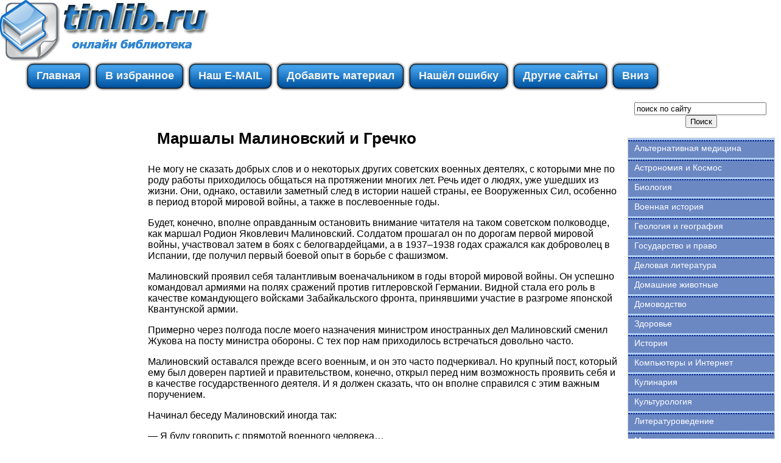

--- FILE ---
content_type: text/html; charset=WINDOWS-1251
request_url: http://www.tinlib.ru/politika/pamjatnoe_kniga_pervaja/p136.php
body_size: 17302
content:
<html>
<head>
<meta http-equiv="Content-Language" content="ru">
<meta http-equiv="Content-Type" content="text/html; charset=windows-1251">
<link href="/0img/style.css" rel="stylesheet" type="text/css" />
<link rel="SHORTCUT ICON" href="/0img/favicon.ico" type="image/x-icon"> 
<title>Маршалы Малиновский и Гречко / Памятное. Книга первая</title>
</head>
<body>
<div align="center">
<center>
<table border="0" cellpadding="0" cellspacing="0" width="1260">
<tr>
<td colspan="3" valign="top" align="left" height="100">
<table border="0" cellpadding="0" cellspacing="0" width="1260" height="100">
<tr>
<td valign="middle" align="center" width="350">
<a href="http://www.tinlib.ru"><img src="http://www.tinlib.ru/0img/logo.jpg" width="350" height="100" title="Онлайн библиотека tinlib.ru"/></a>
</td>
<td valign="middle" align="center" width="910">

<noindex>

<!-- SAPE RTB JS -->
<script
    async="async"
    src="//cdn-rtb.sape.ru/rtb-b/js/410/2/106410.js"
    type="text/javascript">
</script>
<!-- SAPE RTB END -->

<!-- SAPE RTB DIV 728x90 -->
<div id="SRTB_507148"></div>
<!-- SAPE RTB END -->

</noindex>


</td>
</tr>
</table>
</td>
</tr>
<tr>
<td colspan="3" valign="middle" align="left">

<div id="menu">
<ul>
		<li><a href="http://www.tinlib.ru/"><span>Главная</span></a></li>
		<li><a rel="sidebar" href="" onclick="this.title=document.title;this.href=document.URL;if(window.external && (!document.createTextNode || (typeof(window.external.AddFavorite)=='unknown'))){window.external.AddFavorite(document.URL, document.title);return false}"><span>В избранное</span></a></li>
		<li><a href="mailto:websi@maleu.ru"><span>Наш E-MAIL</span></a></li>
		<li><a href="mailto:websi@maleu.ru?subject=Материал для сайта  tinlib.ru"><span>Добавить материал</span></a></li>
		<li><a href="mailto:websi@maleu.ru?subject=Ошибка на сайте tinlib.ru"><span>Нашёл ошибку</span></a></li>
		<li><a href="http://www.tinlib.ru/site.php"><span>Другие сайты</span></a></li>
		<li><a href="#" onClick="scroll(0,9999999); return false"><span>Вниз</span></a></li>
</ul>
</div>

</td>
</tr>
<tr>
<td width="240" valign="top" align="center">

<br>
<noindex>
<!-- SAPE RTB DIV 160x600 -->
<div id="SRTB_735671"></div>
<!-- SAPE RTB END -->
</noindex>

</td>
<td valign="top" align="left" style="padding-left: 5; padding-right: 5" width="780">
<br>

<noindex>
<div align="center">

<!-- SAPE RTB DIV 600x340 -->
<div id="SRTB_507151"></div>
<!-- SAPE RTB END -->

</div>
</noindex>
<br>



<a name="metkadoc1"><h1><p>Маршалы Малиновский и Гречко</p></h1></a>   <p>Не могу не сказать добрых слов и о некоторых других советских военных деятелях, с которыми мне по роду работы приходилось общаться на протяжении многих лет. Речь идет о людях, уже ушедших из жизни. Они, однако, оставили заметный след в истории нашей страны, ее Вооруженных Сил, особенно в период второй мировой войны, а также в послевоенные годы.</p>   <p>Будет, конечно, вполне оправданным остановить внимание читателя на таком советском полководце, как маршал Родион Яковлевич Малиновский. Солдатом прошагал он по дорогам первой мировой войны, участвовал затем в боях с белогвардейцами, а в 1937–1938 годах сражался как доброволец в Испании, где получил первый боевой опыт в борьбе с фашизмом.</p>   <p>Малиновский проявил себя талантливым военачальником в годы второй мировой войны. Он успешно командовал армиями на полях сражений против гитлеровской Германии. Видной стала его роль в качестве командующего войсками Забайкальского фронта, принявшими участие в разгроме японской Квантунской армии.</p>   <p>Примерно через полгода после моего назначения министром иностранных дел Малиновский сменил Жукова на посту министра обороны. С тех пор нам приходилось встречаться довольно часто.</p>   <p>Малиновский оставался прежде всего военным, и он это часто подчеркивал. Но крупный пост, который ему был доверен партией и правительством, конечно, открыл перед ним возможность проявить себя и в качестве государственного деятеля. И я должен сказать, что он вполне справился с этим важным поручением.</p>   <p>Начинал беседу Малиновский иногда так:</p>   <p>— Я буду говорить с прямотой военного человека…</p>   <p>Он это и делал.</p>   <p>Любил маршал поспорить, выдвигая возражения, если собеседник, по его мнению, говорил неубедительно. Но разве это качество не присуще каждому, кто глубоко уверен в своей правоте?</p>   <p>Как с трибуны, так и в ходе бесед с товарищами Малиновский не скупился на крепкие слова по адресу тех, кто стал ковать оружие против Советского Союза. Ведь это началось еще тогда, когда пожарища второй мировой войны не успели погаснуть, когда наша страна и многие государства, ставшие жертвами фашистской агрессии, только приступали к залечиванию нанесенных войной ран, хотя слово «раны» далеко не исчерпывает бездны горя, которое принесла на советскую землю преступная гитлеровская клика, поставленная у власти германским империализмом.</p>   <p>С маршалом Малиновским разговоры на разные темы получались приятными и интересными. Немало часов мы провели в беседах. Так бывало тогда, когда нам удавалось, воспользовавшись перерывом в работе, выкроить время для того, чтобы очутиться на лоне природы.</p>   <p>Малиновский любил охоту. А кто же на охоте не дает простора мыслям, которые, может быть, не всегда приходят в голову в бурном повседневном течении жизни, тем более в столице, где каждый час уже заблаговременно расписан — тут заседания, там совещания, общественные мероприятия, телефонные звонки и многое-многое другое?</p>   <p>Набраться нового заряда сил, да и просто встряхнуться, почувствовать приятную физическую усталость помогала нам обоим охота на дикого кабана, лося и особенно глухаря. Жаль, что нечасто приходилось выезжать на глухариную охоту. Она у нас, любителей-охотников, считается самым лучшим видом этого занятия.</p>   <p>Глухарь — реликтовая птица, обитающая на территории Советского Союза. Он проявляет особую активность в «свадебный» период, который длится примерно 10–12 суток ранней весной. Глухарь знает, на какое дерево ему садиться, чтобы затягивать свою «брачную» песню. А она обычно заставляет сердце охотника биться с такой частотой, которая может напугать любого доктора, если, конечно, ему представилась бы возможность прослушать это сердце в тот момент, когда его обладатель приблизился к заветному дереву с ружьем в руках.</p>   <p>Но прежде чем улыбнется удача обнаружить глухаря, придется пройти по лесу иногда немалое расстояние и по крайней мере раз, а то и два-три упасть в лужу, поскользнувшись на льду, еще не успевшем растаять.</p>   <p>Припоминаю разговор с Малиновским после одной закончившейся для него неудачно глухариной охоты. Он рассказал:</p>   <p>— Я пытался подойти к глухарю на ружейный выстрел. Но тот для исполнения своей «серенады» выбрал дерево так, что незаметно подкрасться к нему оказалось невозможно. Глухарь взвился ввысь. Ускользнул ну прямо как на войне. Похоже, что генеральный штаб глухарей проработал диспозицию весьма эффективно.<a href="#n_19" type="note">[19]</a></p>   <p>Добрую память храню я о встречах и беседах с Малиновским — крупной, яркой личностью в Вооруженных Силах нашего государства.</p>   <p>У меня сжалось сердце от искреннего чувства большой утраты, когда пришла весть о кончине Родиона Яковлевича.</p>   <p>Всегда высокого мнения я был об Андрее Антоновиче Гречко — видном партийном, государственном и военном деятеле. Следует сказать, что Министерство обороны и Министерство иностранных дел, которые мы соответственно возглавляли, постоянно и согласованно взаимодействовали по многим вопросам. И это закономерно.</p>   <p>Пожалуй, каждый советский человек хорошо знает, что внешняя политика с наибольшей полнотой проявляет свои возможности только тогда, когда она опирается на прочную материальную основу — эффективную социалистическую экономику, надежную оборонную мощь и Вооруженные Силы, способные обеспечить безопасность страны, защитить мирный труд советских людей. Это применимо и к военному, и к мирному времени.</p>   <p>С другой стороны, Вооруженные Силы, оборонные мероприятия нашего государства не могут не испытывать на себе влияния советской внешней политики, того, насколько она является эффективной и отвечающей интересам народа и его безопасности.</p>   <p>Рабочие контакты между Гречко и мной носили систематический характер. Они осуществлялись не только на заседаниях Политбюро ЦК КПСС, в состав которого мы были в 1973 году введены по решению Центрального Комитета партии. Не проходило двух-трех дней, чтобы мы не обсуждали те или иные вопросы, где переплетались интересы обороны и внешней политики. В итоге основательных обсуждений вырабатывались предложения, которые, как правило, представлялись в Политбюро за двумя нашими подписями.</p>   <p>Одним словом, с маршалом Гречко у меня существовали тесные дружеские связи. Л. И. Брежнев оказывал поддержку нашей деятельности по проведению активной внешней политики и укреплению обороноспособности страны в соответствии с решениями съездов партии.</p>   <p>По-настоящему я познакомился с Гречко в 1955 году. Тогда он был главнокомандующим Группой советских войск в Германии. Пост этот — важный и ответственный, и по праву его доверили Гречко, как талантливому военачальнику, пользовавшемуся признанным авторитетом.</p>   <p>Уже в первых контактах и беседах с Гречко я убедился, что передо мной не только большой знаток военных проблем. Он мог компетентно высказывать суждения по вопросам, выходящим за рамки чисто военной области, со знанием дела излагая свои взгляды в отношении внешней политики США, блока НАТО в целом, а также политики других государств.</p>   <p>Положительной чертой Гречко являлось то, что он умел слушать других, никогда не претендовал на то, чтобы его высказывания воспринимались как непререкаемая истина. Он признавал мнение собеседника и соглашался с ним, если убеждался, что его собственное суждение звучало неубедительно или неточно.</p>   <p>Гречко не принадлежал к категории искусных ораторов. Он не считал себя мастером зажигательных фраз, ярких и броских выражений.</p>   <p>Однако в беседе, особенно в узком кругу, Гречко преображался. Его высказывания звучали, как правило, метко. Он умело анализировал факты, сопоставлял их, делал выводы. Неоднократно я с большим интересом беседовал с Гречко наедине, иногда прежде, чем мы оба выскажем свою точку зрения Политбюро ЦК КПСС.</p>   <p>Гречко был видным деятелем — и военным, и политическим. Думаю, что наша историческая наука, особенно военная история, воздаст ему должное как военачальнику, патриоту, коммунисту.</p>  
<hr><h3>Примечания:</h3>
<br><br>
<a name="n_1"></a>
   
    <p>1</p>
   
   <p>В 1986 году экземпляр этой брошюры удалось найти только сотрудникам Государственной публичной исторической библиотеки. Вспоминая далекое отрочество, с интересом я читал на обложке: «М. Ф. Фроленко. «Побег Дейча, Стефановича и Бохановского». Москва, 1924 г. Издательство Всесоюзного общества бывших политкаторжан и ссыльнопоселенцев». — <i>Прим. авт.</i></p>
  
<br><br>
<a name="n_19"></a>
   
    <p>19</p>
   
   <p>Мало кто знает, что в 1981 году в Москве было проведено международное совещание по проблеме сохранения и увеличения численности глухаря и методам искусственного разведения этой редкой птицы. — <i>Прим. авт.</i></p>
  <br><br>
<center><div align="center"><a href="index.php">Оглавление</a></div></center>




<br>
<script type="text/javascript">
<!--
var _acic={dataProvider:10};(function(){var e=document.createElement("script");e.type="text/javascript";e.async=true;e.src="https://www.acint.net/aci.js";var t=document.getElementsByTagName("script")[0];t.parentNode.insertBefore(e,t)})()
//-->
</script>
<br><br>
<div align="center">

<!-- SAPE RTB DIV 728x90 -->
<div id="SRTB_507164"></div>
<!-- SAPE RTB END -->

</div>

</td>
<td width="240" valign="top">

<br>
<div align="center">
<center>
<form method="GET" action="http://www.google.ru/search">
<input type="hidden" name="as_sitesearch" value="tinlib.ru">
<input type="hidden" name="hl" value="ru">
<input type="hidden" name="as_qdr" value="all">
<input onblur="this.value=(this.value=='')?this.title:this.value;" onfocus="this.value=(this.value==this.title)?'':this.value;" value="поиск по сайту" title="поиск по сайту" type="text" name="as_q" size="25">&nbsp;<input type="submit" value="Поиск" name="B1">
</form>
</center>
</div>

<div id="menu3">
<ul>
<li><a href="http://www.tinlib.ru/alternativnaja_medicina/">Альтернативная медицина</a></li>
<li><a href="http://www.tinlib.ru/astronomija_i_kosmos/">Астрономия и Космос</a></li>
<li><a href="http://www.tinlib.ru/biologija/">Биология</a></li>
<li><a href="http://www.tinlib.ru/voennaja_istorija/">Военная история</a></li>
<li><a href="http://www.tinlib.ru/geologija_i_geografija/">Геология и география</a></li>
<li><a href="http://www.tinlib.ru/gosudarstvo_i_pravo/">Государство и право</a></li>
<li><a href="http://www.tinlib.ru/delovaja_literatura/">Деловая литература</a></li>
<li><a href="http://www.tinlib.ru/domashnie_zhivotnye/">Домашние животные</a></li>
<li><a href="http://www.tinlib.ru/domovodstvo/">Домоводство</a></li>
<li><a href="http://www.tinlib.ru/zdorove/">Здоровье</a></li>
<li><a href="http://www.tinlib.ru/istorija/">История</a></li>
<li><a href="http://www.tinlib.ru/kompyutery_i_internet/">Компьютеры и Интернет</a></li>
<li><a href="http://www.tinlib.ru/kulinarija/">Кулинария</a></li>
<li><a href="http://www.tinlib.ru/kulturologija/">Культурология</a></li>
<li><a href="http://www.tinlib.ru/literaturovedenie/">Литературоведение</a></li>
<li><a href="http://www.tinlib.ru/matematika/">Математика</a></li>
<li><a href="http://www.tinlib.ru/medicina/">Медицина</a></li>
<li><a href="http://www.tinlib.ru/nauchnaja_literatura_prochee/">Научная литература - прочее</a></li>
<li><a href="http://www.tinlib.ru/pedagogika/">Педагогика</a></li>
<li><a href="http://www.tinlib.ru/politika/">Политика</a></li>
<li><a href="http://www.tinlib.ru/psihologija/">Психология</a></li>
<li><a href="http://www.tinlib.ru/religiovedenie/">Религиоведение</a></li>
<li><a href="http://www.tinlib.ru/sad_i_ogorod/">Сад и огород</a></li>
<li><a href="http://www.tinlib.ru/samosovershenstvovanie/">Самосовершенствование</a></li>
<li><a href="http://www.tinlib.ru/sdelai_sam/">Сделай сам</a></li>
<li><a href="http://www.tinlib.ru/sport/">Спорт</a></li>
<li><a href="http://www.tinlib.ru/tehnicheskie_nauki/">Технические науки</a></li>
<li><a href="http://www.tinlib.ru/transport_i_aviacija/">Транспорт и авиация</a></li>
<li><a href="http://www.tinlib.ru/uchebniki/">Учебники</a></li>
<li><a href="http://www.tinlib.ru/fizika/">Физика</a></li>
<li><a href="http://www.tinlib.ru/filosofija/">Философия</a></li>
<li><a href="http://www.tinlib.ru/hobbi_i_remesla/">Хобби и ремесла</a></li>
<li><a href="http://www.tinlib.ru/shpargalki/">Шпаргалки</a></li>
<li><a href="http://www.tinlib.ru/yezoterika/">Эзотерика</a></li>
<li><a href="http://www.tinlib.ru/yurisprudencija/">Юриспруденция</a></li>
<li><a href="http://www.tinlib.ru/jazykoznanie/">Языкознание</a></li>
</ul>
</div>

<br>
<div align="center">
<center>
<noindex>

<!-- SAPE RTB DIV 240x400 -->
<div id="SRTB_507156"></div>
<!-- SAPE RTB END -->

</noindex>
</center>
</div>

</td>
</tr>
<tr>
<td colspan="3" align="center">
<a href="http://www.tinlib.ru/"><span>Главная</span></a> | 
<a rel="sidebar" href="" onclick="this.title=document.title;this.href=document.URL;if(window.external && (!document.createTextNode || (typeof(window.external.AddFavorite)=='unknown'))){window.external.AddFavorite(document.URL, document.title);return false}"><span>В избранное</span></a> | 
<a href="websi@maleu.ru"><span>Наш E-MAIL</span></a> | 
<a href="websi@maleu.ru?subject=Материал для сайта  tinlib.ru"><span>Добавить материал</span></a> | 
<a href="websi@maleu.ru?subject=Ошибка на сайте tinlib.ru"><span>Нашёл ошибку</span></a> | 
<a href="#" onClick="scroll(0,0); return false" title="наверх">Наверх</a>
</td>
</tr>
<tr>
<td colspan="3" valign="top" align="left">
<br>

 



</td>
</tr>
</table>

<noindex>
<!-- Yandex.Metrika counter -->
<script type="text/javascript">
(function (d, w, c) {
    (w[c] = w[c] || []).push(function() {
        try {
            w.yaCounter21717793 = new Ya.Metrika({id:21717793,
                    clickmap:true,
                    trackLinks:true,
                    accurateTrackBounce:true});
        } catch(e) { }
    });

    var n = d.getElementsByTagName("script")[0],
        s = d.createElement("script"),
        f = function () { n.parentNode.insertBefore(s, n); };
    s.type = "text/javascript";
    s.async = true;
    s.src = (d.location.protocol == "https:" ? "https:" : "http:") + "//mc.yandex.ru/metrika/watch.js";

    if (w.opera == "[object Opera]") {
        d.addEventListener("DOMContentLoaded", f, false);
    } else { f(); }
})(document, window, "yandex_metrika_callbacks");
</script>
<noscript><div><img src="//mc.yandex.ru/watch/21717793" style="position:absolute; left:-9999px;" alt="" /></div></noscript>
<!-- /Yandex.Metrika counter -->


</noindex>
</center>
</div></body>
</html>